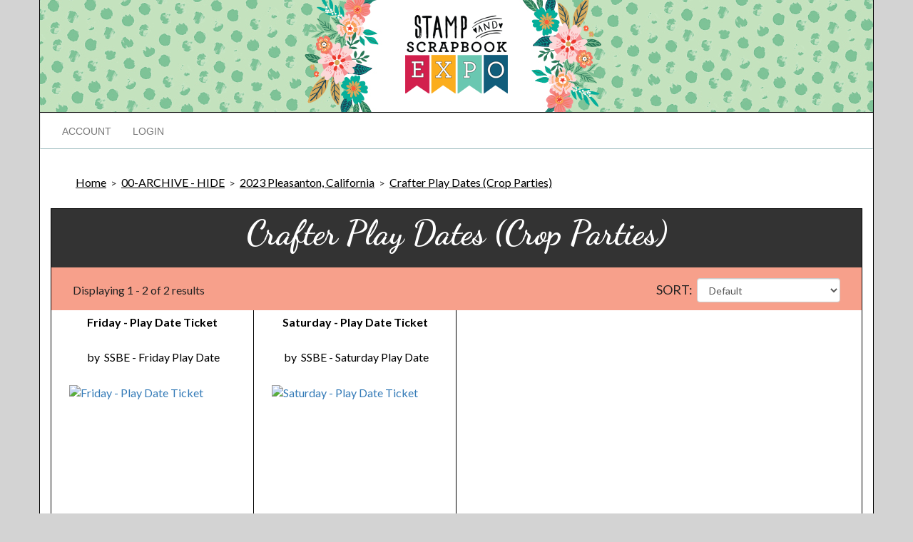

--- FILE ---
content_type: text/html; charset=utf-8
request_url: https://shop.scrapbookexpo.com/Crafter-Play-Dates-Crop-Parties-C1957.aspx
body_size: 23977
content:

<!DOCTYPE html PUBLIC "-//W3C//DTD XHTML 1.0 Transitional//EN" "http://www.w3.org/TR/xhtml1/DTD/xhtml1-transitional.dtd">
<html xmlns="http://www.w3.org/1999/xhtml" xml:lang="en">
<head id="ctl00_ctl00_head1"><title>
	Crafter Play Dates (Crop Parties)
</title>

    
    <!-- <script type="text/javascript" src="https://ajax.googleapis.com/ajax/libs/jquery/3.1.0/jquery.min.js"></script> -->
    <!-- <script type="text/javascript" src="https://ajax.googleapis.com/ajax/libs/jqueryui/1.12.0/jquery-ui.min.js"></script> -->
	<script type="text/javascript" src="/Scripts/jquery-3.6.0.min.js"></script>
	<script type="text/javascript" src="/Scripts/jquery-ui.min.js"></script>
    <script type="text/javascript" src="/Scripts/jquery.equalheights.js"></script>
    <script type="text/javascript" src="/Scripts/footable.js"></script>
    <script type="text/javascript" src="/Scripts/bootstrap.min.js"></script>
    
    <script type="text/javascript" src="/Scripts/anytime/anytime.5.1.2.min.js"></script>

    
    <!-- <script type="text/javascript" src="https://cdnjs.cloudflare.com/ajax/libs/bootstrap3-dialog/1.34.7/js/bootstrap-dialog.min.js"></script> -->
	<script type="text/javascript" src="Scripts/bootstrap-dialog.min.js"></script> 
	
    <!-- <link rel="stylesheet" href="https://ajax.googleapis.com/ajax/libs/jqueryui/1.12.0/themes/base/jquery-ui.css" type="text/css" media="all" /> -->
    <link rel="stylesheet" href="/Scripts/jquery-ui.css" type="text/css" media="all" /><link href="https://fonts.googleapis.com/css?family=Lato:400,900,700&amp;subset=latin,latin-ext" rel="stylesheet" type="text/css" /><link href="https://fonts.googleapis.com/css?family=Dancing+Script:400,700" rel="stylesheet" type="text/css" /><link type="text/css" href="/App_Themes/Scrapbookexpo_Responsive/style.min.css" rel="stylesheet" media="All" />
<link type="text/css" href="/App_Themes/Scrapbookexpo_Responsive/footable.core.css" rel="stylesheet" media="All" />
<link type="text/css" href="/App_Themes/Scrapbookexpo_Responsive/print.css" rel="stylesheet" media="Print" />
<link type="text/css" href="/App_Themes/Scrapbookexpo_Responsive/custom.min.css" rel="stylesheet" media="All" />
<meta http-equiv="Content-Type" content="text/html; charset=iso-8859-1" /><meta http-equiv="X-UA-Compatible" content="IE=9" /><meta name="viewport" content="width=device-width, initial-scale=1" />
	
	<!-- Facebook Pixel Code -->
	<script>
	!function(f,b,e,v,n,t,s){if(f.fbq)return;n=f.fbq=function(){n.callMethod?
	n.callMethod.apply(n,arguments):n.queue.push(arguments)};if(!f._fbq)f._fbq=n;
	n.push=n;n.loaded=!0;n.version='2.0';n.queue=[];t=b.createElement(e);t.async=!0;
	t.src=v;s=b.getElementsByTagName(e)[0];s.parentNode.insertBefore(t,s)}(window,
	document,'script','https://connect.facebook.net/en_US/fbevents.js');
	fbq('init', '1728094417418372'); // Insert your pixel ID here.
	fbq('track', 'PageView');
	</script>
	<noscript><img height="1" width="1" style="display:none"
	src="https://www.facebook.com/tr?id=1728094417418372&ev=PageView&noscript=1"
	/></noscript>
	<!-- DO NOT MODIFY -->
	<!-- End Facebook Pixel Code -->
	

<link rel="canonical" href="https://shop.scrapbookexpo.com/Crafter-Play-Dates-Crop-Parties-C1957.aspx" /><script type="text/javascript">
(function(i,s,o,g,r,a,m){i['GoogleAnalyticsObject']=r;i[r]=i[r]||function(){
(i[r].q=i[r].q||[]).push(arguments)},i[r].l=1*new Date();a=s.createElement(o),
m=s.getElementsByTagName(o)[0];a.async=1;a.src=g;m.parentNode.insertBefore(a,m)
})(window,document,'script','//www.google-analytics.com/analytics.js','ga');
ga('create', 'UA-23561234-2', 'auto');
ga('send', 'pageview');
</script>
</head>
<body>
    <form method="post" action="/Crafter-Play-Dates-Crop-Parties-C1957.aspx" id="aspnetForm">
<div class="aspNetHidden">
<input type="hidden" name="__EVENTTARGET" id="__EVENTTARGET" value="" />
<input type="hidden" name="__EVENTARGUMENT" id="__EVENTARGUMENT" value="" />
<input type="hidden" name="__LASTFOCUS" id="__LASTFOCUS" value="" />
<input type="hidden" name="__VIEWSTATE" id="__VIEWSTATE" value="JhnFsiu3CGMVOrGKfNGpxVS70sgfTQVHuH8RFAwbBPK9FRaysjmaWYxeaHFC0q8xqfdVL1F3+HKWHrEdOEVGTWdrwhzal+00RyVk3MFxhgqe16nkxKljPJJW3YZBE5aoQwNIj2yn8+eOJGpUNMMf0PweqWW9MNMdMxZuLsTqpejBGHoY5JItdU4/Ev+9NP4JhEx+t7ea8EVxTo7MhDSMEfLeWdTvakGddmJ0ul8Pc50KXnGVsLnNMKVx540IyINlzIf6Gh+Ho9gLLY0/ENzNCYukV+zkIrRUvhRFV3qpDDV9pLDKX7RDA+42lvNvwWOmX1GeZcldmOa940tTr2Wpn+kQMesQJiyxHMPQQKkF3Ch5KMKAmv+mZSSI2WWE4w4VpQUiiv22yHHVThl3+GTk7F3hKrtCF4Dk3/qjPAjoQRqZ4F79PGlMnnmrFkgp68mdjv18AQ9WIbGT9FS3PavOStth0FxQLZSQgKM5X+clfJgudbtOE+RIJgVWd9k14j8W6TBgz+5BHaLGFNme/x6j97lakDrKH2+Ns8dTndK8avfKCLNp9o/JQ+YLBtPZRiRdyP1xo9SuRle6ONA5Lc29fxjx5TLz2HbO0MfsgWBEWqQP8Fbb7oGmqACYnd7ym8KD0VMBLXesEPV3fwTOhmAf23TNS6Nq9WTKQehtMc6NgizUyks/X6tEu5dIFXeBlWti" />
</div>

<script type="text/javascript">
//<![CDATA[
var theForm = document.forms['aspnetForm'];
if (!theForm) {
    theForm = document.aspnetForm;
}
function __doPostBack(eventTarget, eventArgument) {
    if (!theForm.onsubmit || (theForm.onsubmit() != false)) {
        theForm.__EVENTTARGET.value = eventTarget;
        theForm.__EVENTARGUMENT.value = eventArgument;
        theForm.submit();
    }
}
//]]>
</script>


<script src="/WebResource.axd?d=pynGkmcFUV13He1Qd6_TZB4WZhTGFRmiABly2uC7rmVlQfBDp260jeoT6-XzKHFPTVblZLCDjcZPxwHS4_d3LA2&amp;t=638942210819057530" type="text/javascript"></script>


<script src="/scripts/WebControls/SearchKeywordValidator.js" type="text/javascript"></script>
<script src="/ScriptResource.axd?d=yeSNAJTOPtPimTGCAo3LlUF-lVwfv0KOyxLmOypUyHvyhcTPbX1Ip5yjA642ePLLrDIKOimskR_J2PjSDRINznghwFcwh_9BzZBsg6G0wLLWd2pGQBOgODJt24Km9mjP0&amp;t=7c776dc1" type="text/javascript"></script>
<script type="text/javascript">
//<![CDATA[
if (typeof(Sys) === 'undefined') throw new Error('ASP.NET Ajax client-side framework failed to load.');
//]]>
</script>

<script src="/ScriptResource.axd?d=DT3YJR8QaqV61-teuz0hgrv2a2XYp8SxOARyBXmyXwQ__qaQuWiqHXgr-d2KnBpA2WcU-xz8bLoCjYlK-BdPNruYjkpDH9qRT2HuQVUy4PKfZQxUgQ4AwSH7cg0lC7zpnH_0HrBjs0j4ZIGrgKnmhw2&amp;t=7c776dc1" type="text/javascript"></script>
<div class="aspNetHidden">

	<input type="hidden" name="__VIEWSTATEGENERATOR" id="__VIEWSTATEGENERATOR" value="A0DDA87A" />
	<input type="hidden" name="__VIEWSTATEENCRYPTED" id="__VIEWSTATEENCRYPTED" value="" />
</div>
        <div id="outerPageContainer">
            <div id="innerPageContainer">
                <script type="text/javascript">
//<![CDATA[
Sys.WebForms.PageRequestManager._initialize('ctl00$ctl00$ScriptManager1', 'aspnetForm', ['tctl00$ctl00$NestedMaster$PageContent$ctl00$SearchResultsAjaxPanel',''], [], [], 90, 'ctl00$ctl00');
//]]>
</script>

                <img id="ctl00_ctl00_ProgressImage" src="App_Themes/Scrapbookexpo_Responsive/images/processing.gif" alt="processing" style="height:1px;width:1px;display:none" />
                <div id="ctl00_ctl00_UpdateProgress1" style="display:none;">
	
                        <div id="ajaxProgressOuter"></div>
                        <div id="ajaxProgressInner"></div>
                    
</div>
                
    <div class="container border-all">
        <div id="header">
            <div class="section">
                <div class="content">
                    
                        

<div id="storeHeader">
	<div id="headerTop">
		<div class="column_1">
			<div class="logo">
			   

<div class="storeLogo">
    <a id="ctl00_ctl00_NestedMaster_PageHeader_StoreHeader_H_StoreLogo1_LogoLink" href="Default.aspx"><img id="ctl00_ctl00_NestedMaster_PageHeader_StoreHeader_H_StoreLogo1_Logo" src="App_Themes/Scrapbookexpo_Responsive/images/logo.png" alt="Stamp &amp; Scrapbook Expo Logo" /></a>
</div>
			</div>
		</div>
	</div>
	<div id="headerNavigation">
		<div class="navigation">
            <nav class="navbar navbar-default" role="navigation">
                
                <div class="navbar-header visible-xs">
                    <button data-target=".navbar-ex1-collapse" data-toggle="collapse" class="navbar-toggle" type="button">
                        <span class="sr-only">Toggle navigation</span>
                        <span class="icon-bar"></span>
                        <span class="icon-bar"></span>
                        <span class="icon-bar"></span>
                    </button>
                    <a id="ctl00_ctl00_NestedMaster_PageHeader_StoreHeader_H_HomeButton" class="navbar-brand" href="Crafter-Play-Dates-Crop-Parties-C1957.aspx"><img id="ctl00_ctl00_NestedMaster_PageHeader_StoreHeader_H_BrandIcon" src="App_Themes/Scrapbookexpo_Responsive/images/brand-icon.png" /></a>
                    <a id="ctl00_ctl00_NestedMaster_PageHeader_StoreHeader_H_NavBasketLink" class="nav-basket" href="Basket.aspx">MyCart</a>
                </div>
                
                
                
                    <div class="collapse navbar-collapse navbar-ex1-collapse">
                    <ul class="nav navbar-nav">
                        

                        



                        <li>
                            <a id="ctl00_ctl00_NestedMaster_PageHeader_StoreHeader_H_AccountLink" class="tab" href="Members/MyAccount.aspx"><i class="acct"></i>Account</a>
                        </li>

                        

                        

                        
						    <li>
                                <a id="ctl00_ctl00_NestedMaster_PageHeader_StoreHeader_H_LoginLink1" class="tab" href="Login.aspx"><i class="login"></i>Login</a>
						    </li>
					    
                        
                        

                        

                    </ul>
                    <div class="search">
                        
			        </div>
                </div>
            </nav>
		</div>
	</div>
	<div id="headerBottom">
	</div>
</div>

                    
                </div>
            </div>
        </div>
        <div id="contentContainer">
            <div id="mainColumn" class="oneColumnLayout">
                
    <div id="categoryPage" class="mainContentWrapper">
        

<div id="sbexpo-show-events-list-page">
    <div class="section">
        

<div class="breadCrumbs categoryBreadCrumbs">
    <div class="innerSection">
	    <div class="content">
		    <a id="ctl00_ctl00_NestedMaster_PageContent_ctl00_CategoryBreadCrumbs1_HomeLink" href="Crafter-Play-Dates-Crop-Parties-C1957.aspx">Home</a>
		    &nbsp;&gt;&nbsp;
				    <a id="ctl00_ctl00_NestedMaster_PageContent_ctl00_CategoryBreadCrumbs1_BreadCrumbsRepeater_ctl01_BreadCrumbsLink" href="00-ARCHIVE-HIDE-C559.aspx">00-ARCHIVE - HIDE</a>
			    &nbsp;&gt;&nbsp;
				    <a id="ctl00_ctl00_NestedMaster_PageContent_ctl00_CategoryBreadCrumbs1_BreadCrumbsRepeater_ctl03_BreadCrumbsLink" href="2023-Pleasanton-California-C1953.aspx">2023 Pleasanton, California</a>
			    &nbsp;&gt;&nbsp;
				    <a id="ctl00_ctl00_NestedMaster_PageContent_ctl00_CategoryBreadCrumbs1_BreadCrumbsRepeater_ctl05_BreadCrumbsLink" href="Crafter-Play-Dates-Crop-Parties-C1957.aspx">Crafter Play Dates (Crop Parties)</a>
			    
	    </div>
    </div>
</div>
    </div>
    <div class="row">
        <div class="pageHeader">
            <p>Crafter Play Dates (Crop Parties)</p>
        </div>
        
        
        
        <div id="ctl00_ctl00_NestedMaster_PageContent_ctl00_SearchResultsAjaxPanel">
	
                <div class="event-list-search">
                    <div class="content">
                        <table width="100%" cellpadding="3" cellspacing="0" border="0">
                            <tr>
                                <td align="left">
                                    <div class="event-list-count">
                                        Displaying 1 - 2 of 2 results
                                    </div>
                                    
                                </td>
                                <td align="right">
                                    <div class="event-list-search-item">
                                        <label for="ctl00_ctl00_NestedMaster_PageContent_ctl00_SortResults" id="ctl00_ctl00_NestedMaster_PageContent_ctl00_SortResultsLabel" class="fieldHeader">Sort:</label>&nbsp;
                                        <select name="ctl00$ctl00$NestedMaster$PageContent$ctl00$SortResults" onchange="javascript:setTimeout(&#39;__doPostBack(\&#39;ctl00$ctl00$NestedMaster$PageContent$ctl00$SortResults\&#39;,\&#39;\&#39;)&#39;, 0)" id="ctl00_ctl00_NestedMaster_PageContent_ctl00_SortResults" class="form-control-inline">
		<option selected="selected" value="OrderBy ASC, Name ASC">Default</option>
		<option value="Featured ASC">Featured</option>
		<option value="Name ASC">By Name (A -&gt; Z)</option>
		<option value="Name DESC">By Name (Z -&gt; A)</option>
		<option value="Price ASC">By Price (Low to High)</option>
		<option value="Price DESC">By Price (High to Low)</option>
		<option value="Manufacturer ASC">By Manufacturer (A -&gt; Z)</option>
		<option value="Manufacturer DESC">By Manufacturer (Z -&gt; A)</option>

	</select>
                                    </div>
                                </td>
                            </tr>
                        </table>
                    </div>
                </div>
                
                    <div class="item-listing-container">
                        <div id="ctl00_ctl00_NestedMaster_PageContent_ctl00_CatalogNodeList" class="event-node-list"><div id="ctl00_ctl00_NestedMaster_PageContent_ctl00_CatalogNodeList_ctl00" class="event-table-node">
                                <div class="event-item-container">
                                    

<div class="productItemDisplay">
    <div class="detailsArea">
        <div class="details">
            <div id="ctl00_ctl00_NestedMaster_PageContent_ctl00_CatalogNodeList_ctl00_ProductItem_NamePanel" class="event-item-name">
		
                <span id="ctl00_ctl00_NestedMaster_PageContent_ctl00_CatalogNodeList_ctl00_ProductItem_ProductName">Friday - Play Date Ticket</span>
            
	</div>
            <div id="ctl00_ctl00_NestedMaster_PageContent_ctl00_CatalogNodeList_ctl00_ProductItem_ManufacturerPanel" class="event-item-manufacturer">
		
                &nbsp;by&nbsp; 
            <span id="ctl00_ctl00_NestedMaster_PageContent_ctl00_CatalogNodeList_ctl00_ProductItem_ProductManufacturer"> SSBE - Friday Play Date</span>
            
	</div>

            <div id="ctl00_ctl00_NestedMaster_PageContent_ctl00_CatalogNodeList_ctl00_ProductItem_ThumbnailPanel">
		
                <div class="event-list-event-image">
                    <a id="ctl00_ctl00_NestedMaster_PageContent_ctl00_CatalogNodeList_ctl00_ProductItem_ProductThumbnailLink" href="Friday-Play-Date-Ticket-P26347.aspx"><img id="ctl00_ctl00_NestedMaster_PageContent_ctl00_CatalogNodeList_ctl00_ProductItem_ProductThumbnail" src="Assets/Crop/BigTopCircus_t.png" alt="Friday - Play Date Ticket" /></a>
                </div>
            
	</div>

            
            <div id="ctl00_ctl00_NestedMaster_PageContent_ctl00_CatalogNodeList_ctl00_ProductItem_RatingPanel" class="rating" style="text-align: center;">
		
                <span id="ctl00_ctl00_NestedMaster_PageContent_ctl00_CatalogNodeList_ctl00_ProductItem_RatingImageLabel" class="fieldHeader">Rating:</span>
                

<div class="aggregateRating">
    <span class="ratingStar09">
    </span> 
    <span id="ctl00_ctl00_NestedMaster_PageContent_ctl00_CatalogNodeList_ctl00_ProductItem_ProductRating_TotalReviewsLabel">(7 reviews)</span>
    
    
</div> 

                <div itemprop="aggregateRating" itemscope itemtype="http://schema.org/AggregateRating">
                    <meta itemprop="worstRating" content="1" />
                    <meta itemprop="bestRating" content="10" />
                    <meta itemprop='ratingValue' content='8.85714285714286' /><meta itemprop='reviewCount' content='7' />
                </div>

            
	</div>
            <div id="ctl00_ctl00_NestedMaster_PageContent_ctl00_CatalogNodeList_ctl00_ProductItem_PricePanel" class="price">
		
                <span class='value'>$44.00</span>

<input type="hidden" name="ctl00$ctl00$NestedMaster$PageContent$ctl00$CatalogNodeList$ctl00$ProductItem$ProductPrice$VS" id="ctl00_ctl00_NestedMaster_PageContent_ctl00_CatalogNodeList_ctl00_ProductItem_ProductPrice_VS" value="RWOvovttpCmYruv8w8IsW5jAQkm4RgNOqmelXA+6FxchI3HW1LJLyDLFHcrYxhQg" />

            
	</div>
            <div id="ctl00_ctl00_NestedMaster_PageContent_ctl00_CatalogNodeList_ctl00_ProductItem_SummaryPanel" class="summary">
		
                <span id="ctl00_ctl00_NestedMaster_PageContent_ctl00_CatalogNodeList_ctl00_ProductItem_ProductSummary"><strong>2023 Pleasanton, CA</strong><br /><strong>Friday</strong> (3/3/2023)<br />Individual Play Date Ticket<br />Crop Hours (8:00am - 11:00pm)</span>
            
	</div>
        </div>
    </div>
    <div class="actionsArea">
    <div id="ctl00_ctl00_NestedMaster_PageContent_ctl00_CatalogNodeList_ctl00_ProductItem_ActionsPanel">
		
        <div class="actions">
            

<a id="ctl00_ctl00_NestedMaster_PageContent_ctl00_CatalogNodeList_ctl00_ProductItem_ProductAddToCart_MoreDetailsLink" class="btn btn-primary btn-lg active" href="Friday-Play-Date-Ticket-P26347.aspx">More Details</a>

<input type="hidden" name="ctl00$ctl00$NestedMaster$PageContent$ctl00$CatalogNodeList$ctl00$ProductItem$ProductAddToCart$VS" id="ctl00_ctl00_NestedMaster_PageContent_ctl00_CatalogNodeList_ctl00_ProductItem_ProductAddToCart_VS" />

        </div>
    
	</div>
        </div>
</div>

                                    
                                    
                                    
                                </div>
                            </div><div id="ctl00_ctl00_NestedMaster_PageContent_ctl00_CatalogNodeList_ctl01" class="event-table-node">
                                <div class="event-item-container">
                                    

<div class="productItemDisplay">
    <div class="detailsArea">
        <div class="details">
            <div id="ctl00_ctl00_NestedMaster_PageContent_ctl00_CatalogNodeList_ctl01_ProductItem_NamePanel" class="event-item-name">
		
                <span id="ctl00_ctl00_NestedMaster_PageContent_ctl00_CatalogNodeList_ctl01_ProductItem_ProductName">Saturday - Play Date Ticket</span>
            
	</div>
            <div id="ctl00_ctl00_NestedMaster_PageContent_ctl00_CatalogNodeList_ctl01_ProductItem_ManufacturerPanel" class="event-item-manufacturer">
		
                &nbsp;by&nbsp; 
            <span id="ctl00_ctl00_NestedMaster_PageContent_ctl00_CatalogNodeList_ctl01_ProductItem_ProductManufacturer"> SSBE - Saturday Play Date</span>
            
	</div>

            <div id="ctl00_ctl00_NestedMaster_PageContent_ctl00_CatalogNodeList_ctl01_ProductItem_ThumbnailPanel">
		
                <div class="event-list-event-image">
                    <a id="ctl00_ctl00_NestedMaster_PageContent_ctl00_CatalogNodeList_ctl01_ProductItem_ProductThumbnailLink" href="Saturday-Play-Date-Ticket-P26350.aspx"><img id="ctl00_ctl00_NestedMaster_PageContent_ctl00_CatalogNodeList_ctl01_ProductItem_ProductThumbnail" src="Assets/Crop/WillyWonka_t.png" alt="Saturday - Play Date Ticket" /></a>
                </div>
            
	</div>

            
            <div id="ctl00_ctl00_NestedMaster_PageContent_ctl00_CatalogNodeList_ctl01_ProductItem_RatingPanel" class="rating" style="text-align: center;">
		
                <span id="ctl00_ctl00_NestedMaster_PageContent_ctl00_CatalogNodeList_ctl01_ProductItem_RatingImageLabel" class="fieldHeader">Rating:</span>
                

<div class="aggregateRating">
    <span class="ratingStar09">
    </span> 
    <span id="ctl00_ctl00_NestedMaster_PageContent_ctl00_CatalogNodeList_ctl01_ProductItem_ProductRating_TotalReviewsLabel">(3 reviews)</span>
    
    
</div> 

                <div itemprop="aggregateRating" itemscope itemtype="http://schema.org/AggregateRating">
                    <meta itemprop="worstRating" content="1" />
                    <meta itemprop="bestRating" content="10" />
                    <meta itemprop='ratingValue' content='8.66666666666666' /><meta itemprop='reviewCount' content='3' />
                </div>

            
	</div>
            <div id="ctl00_ctl00_NestedMaster_PageContent_ctl00_CatalogNodeList_ctl01_ProductItem_PricePanel" class="price">
		
                <span class='value'>$39.00</span>

<input type="hidden" name="ctl00$ctl00$NestedMaster$PageContent$ctl00$CatalogNodeList$ctl01$ProductItem$ProductPrice$VS" id="ctl00_ctl00_NestedMaster_PageContent_ctl00_CatalogNodeList_ctl01_ProductItem_ProductPrice_VS" value="ynOo6TON6iQlZHZ2tgzg1esr7LpZLGOI1eDeRJCgw+BKO3SxbABQadb54s6NUxoI" />

            
	</div>
            <div id="ctl00_ctl00_NestedMaster_PageContent_ctl00_CatalogNodeList_ctl01_ProductItem_SummaryPanel" class="summary">
		
                <span id="ctl00_ctl00_NestedMaster_PageContent_ctl00_CatalogNodeList_ctl01_ProductItem_ProductSummary"><strong>2023 Pleasanton, CA</strong><br /><strong>Saturday</strong> (3/4/2023)<br />Individual Play Date Ticket<br />Crop Hours (8:00am - 10:00pm)</span>
            
	</div>
        </div>
    </div>
    <div class="actionsArea">
    <div id="ctl00_ctl00_NestedMaster_PageContent_ctl00_CatalogNodeList_ctl01_ProductItem_ActionsPanel">
		
        <div class="actions">
            

<a id="ctl00_ctl00_NestedMaster_PageContent_ctl00_CatalogNodeList_ctl01_ProductItem_ProductAddToCart_MoreDetailsLink" class="btn btn-primary btn-lg active" href="Saturday-Play-Date-Ticket-P26350.aspx">More Details</a>

<input type="hidden" name="ctl00$ctl00$NestedMaster$PageContent$ctl00$CatalogNodeList$ctl01$ProductItem$ProductAddToCart$VS" id="ctl00_ctl00_NestedMaster_PageContent_ctl00_CatalogNodeList_ctl01_ProductItem_ProductAddToCart_VS" />

        </div>
    
	</div>
        </div>
</div>

                                    
                                    
                                    
                                </div>
                            </div></div>
                    </div>
                    <input type="hidden" name="ctl00$ctl00$NestedMaster$PageContent$ctl00$HiddenPageIndex" id="ctl00_ctl00_NestedMaster_PageContent_ctl00_HiddenPageIndex" />
                
                
            
</div>
    </div>
</div>

<div id="sbexpo-show-events-list-page-pager" class="col-md-12">
    
</div>


    </div>

            </div>
        </div>
        <div id="footer">
            <div class="section">
                <div class="content">
                    
                        
<div id="storeFooter">
    
    
</div>

                    
                </div>
            </div>
        </div>
    </div>

            </div>
        </div>
    
    

<script type="text/javascript">
//<![CDATA[
var _lastWin;
function initPricePopup(divid)
{
    _lastWin = divid;
    reposPricePopup();
    window.onscroll = reposPricePopup;
}
function reposPricePopup()
{
    var div = document.getElementById(_lastWin);
    var st = document.body.scrollTop;
    if (st == 0) {
        if (window.pageYOffset) st = window.pageYOffset;
        else st = (document.body.parentElement) ? document.body.parentElement.scrollTop : 0;
    }
    div.style.top = 150 + st + "px";
} $(window).bind('load', function () {  $('#ctl00_ctl00_NestedMaster_PageContent_ctl00_CatalogNodeList .itemContainer').equalHeights(); });Sys.Application.add_init(function() {
    $create(Sys.UI._UpdateProgress, {"associatedUpdatePanelId":null,"displayAfter":3000,"dynamicLayout":true}, null, null, $get("ctl00_ctl00_UpdateProgress1"));
});
//]]>
</script>
</form>
</body>
</html>